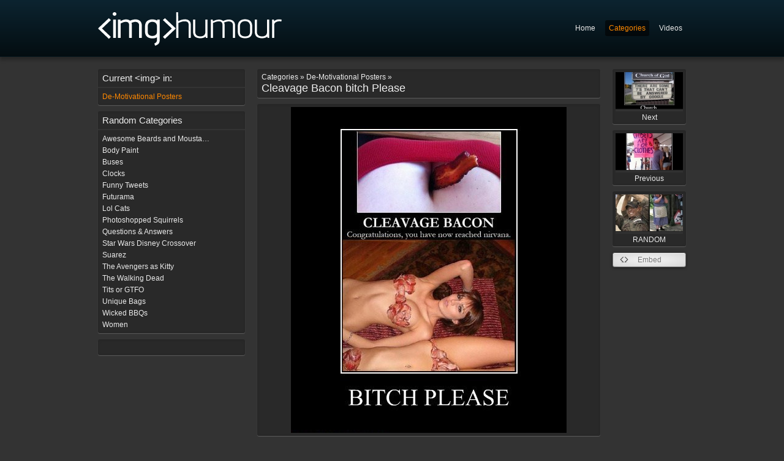

--- FILE ---
content_type: text/html; charset="utf-8"
request_url: https://imghumour.com/categories/de-motivational-posters/view/cleavage-bacon-bitch-please
body_size: 3018
content:
<!DOCTYPE html PUBLIC "-//W3C//DTD XHTML 1.0 Strict//EN" "http://www.w3.org/TR/xhtml1/DTD/xhtml1-strict.dtd">
<html xmlns="http://www.w3.org/1999/xhtml">
<head>
    <meta http-equiv="X-UA-Compatible" content="IE=edge,chrome=1">
	<base href="https://imghumour.com/" />
	<title>
		
			Cleavage Bacon bitch Please | imghumour
		
	</title>
	<meta name="generator" content="SilverStripe - http://silverstripe.org" />
<meta http-equiv="Content-type" content="text/html; charset=utf-8" />


	<link rel="shortcut icon" href="/favicon.ico" />
	<meta name="robots" content="index,follow" />

	<script type="text/javascript" src="//ajax.googleapis.com/ajax/libs/jquery/1.7.1/jquery.min.js"></script>
	<script type="text/javascript" src="site/js/jquery.sparkline.min.js"></script>
	<script type="text/javascript" src="site/js/shadowbox/shadowbox.js"></script>
	<script type="text/javascript" src="site/js/base.js"></script>

	<script type="text/javascript">
	Shadowbox.init({
		overlayOpacity: 0.95,
		handleOversize: 'drag'
	});
	</script>

	<div id="fb-root"></div>
	<script>(function(d, s, id) {
	  var js, fjs = d.getElementsByTagName(s)[0];
	  if (d.getElementById(id)) return;
	  js = d.createElement(s); js.id = id;
	  js.src = "//connect.facebook.net/en_GB/all.js#xfbml=1";
	  fjs.parentNode.insertBefore(js, fjs);
	}(document, 'script', 'facebook-jssdk'));</script>

	
    <link rel="image_src" href="https://imghumour.com/assets/Uploads/Cleavage-Bacon-bitch-Please2.jpg" />
	<meta property="og:type" content="website">
	<meta property="og:url" content="https://imghumour.com/categories/de-motivational-posters/view/cleavage-bacon-bitch-please">
	<meta property="og:title" content="Cleavage Bacon bitch Please2">
	<meta property="og:image" content="https://imghumour.com/assets/Uploads/Cleavage-Bacon-bitch-Please2.jpg">
	<meta property="og:site_name" content="imghumour.com">
	<meta property="og:image:width" content="450">
	<meta property="og:image:height" content="533">
	<meta name="twitter:card" content="photo">
	<meta name="twitter:title" content="Cleavage Bacon bitch Please2">
    

	<script type="text/javascript">
		var sc_project=9631765;
		var sc_invisible=1;
		var sc_security="a6051f64";
		var scJsHost = (("https:" == document.location.protocol) ?
		"https://secure." : "http://www.");
		document.write("<sc"+"ript type='text/javascript' src='" +
		scJsHost+
		"statcounter.com/counter/counter.js'></"+"script>");
	</script>
		<noscript><div class="statcounter"><a title="shopify traffic
		stats" href="http://statcounter.com/shopify/"
		target="_blank"><img class="statcounter"
		src="http://c.statcounter.com/9631765/0/a6051f64/1/"
		alt="shopify traffic stats"></a></div></noscript>

<link rel="stylesheet" type="text/css" href="https://imghumour.com/site/js/shadowbox/shadowbox.css?m=1336937798" />
<link rel="stylesheet" type="text/css" href="https://imghumour.com/site/css/style.css?m=1450625369" />
<link rel="stylesheet" type="text/css" href="https://imghumour.com/site/css/editor.css?m=1334344151" />

                <script type='text/javascript'>
                var _gaq = [['_setAccount', 'UA-31511444-1'], ['_trackPageview']];
                (function() {
                    var ga = document.createElement('script'); ga.type = 'text/javascript'; ga.async = true;
                    ga.src = ('https:' == document.location.protocol ? 'https://ssl' : 'http://www') + '.google-analytics.com/ga.js';
                    var s = document.getElementsByTagName('script')[0]; s.parentNode.insertBefore(ga, s);
                })();
                </script>
                
</head>
<body id="page-de-motivational-posters">

	<div id="header" class="wrap">
		<div class="content">

			<a href=""><img src="site/img/logo.png" alt="" /></a>

			<ul id="nav">
				
					<li class="link"><a href="/">Home</a></li>
				
					<li class="section"><a href="/categories/">Categories</a></li>
				
					<li class="link"><a href="http://video.imghumour.com/">Videos</a></li>
				
			</ul>

		</div>
	</div>

	<div class="wrap">
		<div class="content">
			<div id="left_column">
	
<div class="box">
        <h5>Current &lt;img&gt; in:</h5>
        <ul>
            
                
                    <li class="current"><a href="/categories/de-motivational-posters/"><span class="text">De-Motivational Posters</span></a></li>
                
            
        </ul>
</div>



    <div class="box">
        <h5>Random Categories</h5>
        <ul>
            
                
                <li class="link">
                    <a href="/categories/awesome-beards-and-moustaches/"><span class="text">Awesome Beards and Moustaches</span> </a>
                </li>
                
            
                
                <li class="link">
                    <a href="/categories/body-paint/"><span class="text">Body Paint</span> </a>
                </li>
                
            
                
                <li class="link">
                    <a href="/categories/buses/"><span class="text">Buses</span> </a>
                </li>
                
            
                
                <li class="link">
                    <a href="/categories/clocks/"><span class="text">Clocks</span> </a>
                </li>
                
            
                
            
                
            
                
                <li class="link">
                    <a href="/categories/funny-tweets/"><span class="text">Funny Tweets</span> </a>
                </li>
                
            
                
                <li class="link">
                    <a href="/categories/futurama/"><span class="text">Futurama</span> </a>
                </li>
                
            
                
                <li class="link">
                    <a href="/categories/lol-cats/"><span class="text">Lol Cats</span> </a>
                </li>
                
            
                
                <li class="link">
                    <a href="/categories/photoshopped-squirrels/"><span class="text">Photoshopped Squirrels</span> </a>
                </li>
                
            
                
                <li class="link">
                    <a href="/categories/questions-and-answers/"><span class="text">Questions &amp; Answers</span> </a>
                </li>
                
            
                
            
                
                <li class="link">
                    <a href="/categories/star-wars-disney-crossover/"><span class="text">Star Wars Disney Crossover</span> </a>
                </li>
                
            
                
                <li class="link">
                    <a href="/categories/suarez/"><span class="text">Suarez</span> </a>
                </li>
                
            
                
                <li class="link">
                    <a href="/categories/the-avengers-as-kitty/"><span class="text">The Avengers as Kitty</span> </a>
                </li>
                
            
                
                <li class="link">
                    <a href="/categories/the-walking-dead/"><span class="text">The Walking Dead</span> </a>
                </li>
                
            
                
                <li class="link">
                    <a href="/categories/tits-or-gtfo/"><span class="text">Tits or GTFO</span> </a>
                </li>
                
            
                
                <li class="link">
                    <a href="/categories/unique-bags/"><span class="text">Unique Bags</span> </a>
                </li>
                
            
                
                <li class="link">
                    <a href="/categories/wicked-bbqs/"><span class="text">Wicked BBQs</span> </a>
                </li>
                
            
                
                <li class="link">
                    <a href="/categories/women/"><span class="text">Women</span> </a>
                </li>
                
            
        </ul>
    </div>


<div class="box">
    <div class="content">
        <div class="fb-like" data-href="https://www.facebook.com/imghumour" data-send="true" data-layout="button_count" data-width="120" data-show-faces="false" data-colorscheme="dark"></div>
    </div>
</div>

</div>

<div id="mid_column" class="typography">
	 
		<h1><small>Categories &raquo; De-Motivational Posters &raquo; </small>Cleavage Bacon bitch Please</h1>

		<div class="main-image">
			<div class="image" style="background-color: #">
				<a href="/assets/Uploads/Cleavage-Bacon-bitch-Please2.jpg" title="Cleavage Bacon bitch Please" rel="shadowbox">
				
						<img src="/assets/Uploads/Cleavage-Bacon-bitch-Please2.jpg" alt="Cleavage Bacon bitch Please" />
				
				</a>
			</div>
		</div>

		<div id="embed">
			<div class="embed">
				<h3>Embed this image:</h3>
				<div class="content">
					<label for="html">HTML:</label>
						<input type="text" name="html" value='<a href="https://imghumour.com/categories/de-motivational-posters/view/cleavage-bacon-bitch-please"><img src="https://imghumour.com/image/embed/2858/cleavage-bacon-bitch-please" /></a>' />

					<label for="html">BBCode:</label>
						<input type="text" name="html" value='[url=https://imghumour.com/categories/de-motivational-posters/view/cleavage-bacon-bitch-please][img]https://imghumour.com/image/embed/2858/cleavage-bacon-bitch-please[/img][/url]' />

				</div>
			</div>
		</div>
	

	<div class="shortcuts">
			Left Arrow: Previous Image &bull; Up Arrow: Open Fullsize Image &bull; Right Arrow: Next Image
	</div>

    <div class="fb-comments" data-href="https://imghumour.com/categories/de-motivational-posters/view/cleavage-bacon-bitch-please" data-num-posts="20" data-width="560" data-colorscheme="dark"></div>

</div>

<div id="right_column">

	<script type="text/javascript">

		$(window).keydown(function (e)
		{
			if ( e.which === 37 ) // left
			{
				window.location = $("#prev").attr("href");
			}
			else if ( e.which === 39 ) // right
			{
				window.location = $("#next").attr("href");
			}
			else if ( e.which === 38 ) // up
			{
				$("a[rel=shadowbox]").click();
			}
			else if ( e.which === 82 ) // r
			{
				window.location = $("#random").attr("href");
			}
		});

	</script>

	
		
			<a id="next" class="page_link" href="/categories/de-motivational-posters/view/church-google-couldnt-help-can-you" >
				
					<img src="/assets/Uploads/_resampled/croppedimage11060-Church-Google-couldnt-help-can-you2.jpg" alt="Church Google couldnt help can you2" /><br /> Next
				
			</a>
		
	

	
		
			<a id="prev" class="page_link" href="/categories/de-motivational-posters/view/closets-are-for-clothes">
				
					<img src="/assets/Uploads/_resampled/croppedimage11060-Closets-are-for-clothes2.jpg" alt="Closets are for clothes2"  /><br /> Previous
				
			</a>
		
	

	
		<a class="page_link" id="random" href="https://imghumour.com/categories/de-motivational-posters/view/usa-vs-russia">
			
				<img src="/assets/Uploads/_resampled/croppedimage11060-USA-vs-Russia2.jpg" alt="USA vs Russia2" /><br /> RANDOM
			
		</a>
	

	<!-- Image Embed -->
	<div class="button code">
		<a href="#embed" rel="shadowbox;height=200;width=800;player=inline">Embed</a>
	</div>

	

	

	

</div>

<div class="clear"></div>

		</div>
	</div>

</body>
</html>
